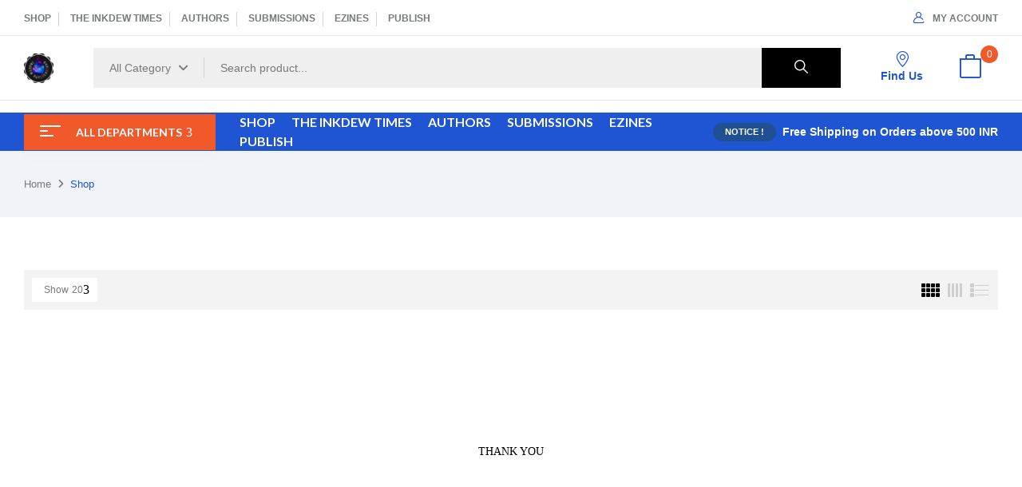

--- FILE ---
content_type: text/css
request_url: https://inkdew.com/wp-content/themes/bookio-child/style.css?ver=6.8.3
body_size: 109
content:
/*
Theme Name: Bookio Child
Theme URI: http://www.wpbingosite.com/bookio
Author: wpbingo
Description: This is a child theme for Bookio
Version: 1.0
Author URI: http://wpbingosite.com
Template: bookio
Text Domain: bookio-child
*/
/*************** ADD YOUR CUSTOM CSS HERE  ***************/

.single-product .bwp-single-info .list-author a + a:before {
    content: ', ';
}


.bwp-author-heading .social-link li{
	vertical-align:top;
}


.tax-by-letter {
    width: 19%;
    display: inline-block;
    vertical-align: top;
    padding: 0 15px;
}

